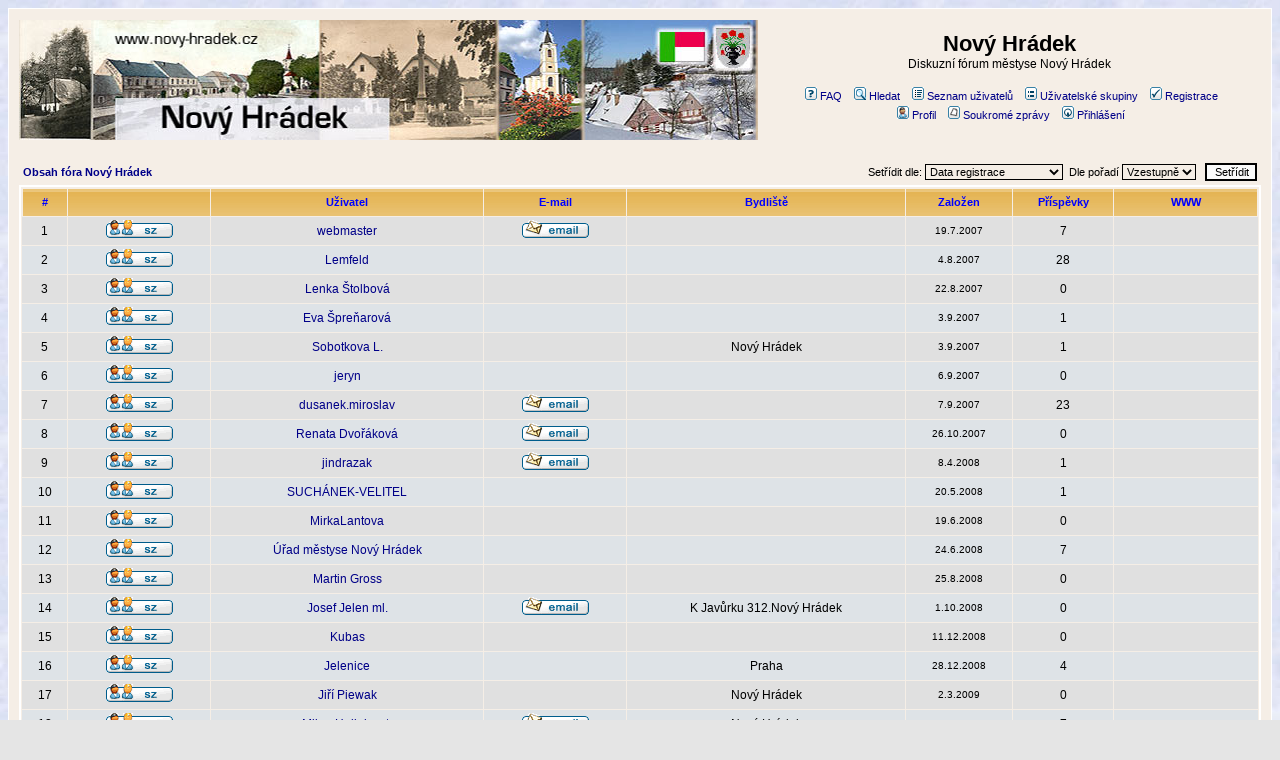

--- FILE ---
content_type: text/html
request_url: https://www.novy-hradek.cz/forum/memberlist.php?sid=56589e36b13648b9e2d7a95b50d3f911
body_size: 7400
content:
<!DOCTYPE HTML PUBLIC "-//W3C//DTD HTML 4.01 Transitional//EN">
<html dir="ltr">
<head>
<meta http-equiv="Content-Type" content="text/html; charset=Windows-1250">
<meta http-equiv="Content-Style-Type" content="text/css">

<link rel="top" href="./index.php?sid=fd6e529954a186975432c8ea4600293c" title="Obsah fóra Nový Hrádek" >
<link rel="search" href="./search.php?sid=fd6e529954a186975432c8ea4600293c" title="Hledat" >
<link rel="help" href="./faq.php?sid=fd6e529954a186975432c8ea4600293c" title="FAQ" >
<link rel="author" href="./memberlist.php?sid=fd6e529954a186975432c8ea4600293c" title="Seznam uživatelů" >

<title>Nový Hrádek :: Seznam uživatelů</title>
<!-- link rel="stylesheet" href="templates/novy-hradek/novy-hradek.css" type="text/css" -->
<style type="text/css">
<!--
/*
  The original novy-hradek Theme for phpBB version 2+
  Created by subBlue design
  http://www.subBlue.com

  NOTE: These CSS definitions are stored within the main page body so that you can use the phpBB2
  theme administration centre. When you have finalised your style you could cut the final CSS code
  and place it in an external file, deleting this section to save bandwidth.
*/

/* General page style. The scroll bar colours only visible in IE5.5+ */
body {
	background-color: #e5e5e5;
	background-image: url('/grafika/pozadi/zima.jpg');

	}
/*	scrollbar-face-color: #f5d700;
/*	scrollbar-highlight-color: #f5eee6;
/*	scrollbar-shadow-color: #DEE3E7;
/*	scrollbar-3dlight-color: #D1D7DC;
/*	scrollbar-arrow-color:  #000088;
/*	scrollbar-track-color: #cccccc;
/*	scrollbar-darkshadow-color: #ffffff;*/


/* General font families for common tags */
font,th,td,p { font-family: Verdana, Arial, Helvetica, sans-serif }
a:link,a:active,a:visited { color : #000088; }
a:hover		{ text-decoration: underline; color : #ff0000; }
hr	{ height: 0px; border: solid #D1D7DC 0px; border-top-width: 1px;}

/* This is the border line & background colour round the entire page */
.bodyline	{ background-color: #f5eee6; border: 1px #ffffff solid; }

/* This is the outline round the main forum tables */
.forumline	{ background-color: #f5eee6; border: 2px #ffffff solid; }

/* Main table cell colours and backgrounds */
td.row1	{ background-color: #E0E0E0; }
td.row2	{ background-color: #DEE3E7; }
td.row3	{ background-color: #D1D7DC; }

/*
  This is for the table cell above the Topics, Post & Last posts on the index.php page
  By default this is the fading out gradiated silver background.
  However, you could replace this with a bitmap specific for each forum
*/
td.rowpic {
		background-color: #f5eee6;
		background-image: url(templates/novy-hradek/images/cellpic2nh.jpg);
		background-repeat: repeat-y;
}

/* Header cells - the blue and silver gradient backgrounds */
th	{
	color: #0000ff; font-size: 11px; font-weight : bold;
	background-color: #000088; height: 25px;
	background-image: url(templates/novy-hradek/images/cellpic3nh.gif);
}

td.cat,td.catHead,td.catSides,td.catLeft,td.catRight,td.catBottom {
			background-image: url(templates/novy-hradek/images/cellpic1nh.gif);
			background-color:#D1D7DC; border: #f1beb4; border-style: solid; height: 28px;
}

/*
  Setting additional nice inner borders for the main table cells.
  The names indicate which sides the border will be on.
  Don't worry if you don't understand this, just ignore it :-)
*/
td.cat,td.catHead,td.catBottom {
	height: 29px;
	border-width: 0px 0px 0px 0px;
}
th.thHead,th.thSides,th.thTop,th.thLeft,th.thRight,th.thBottom,th.thCornerL,th.thCornerR {
	font-weight: bold; border: #f5eee6; border-style: solid; height: 28px;
}
td.row3Right,td.spaceRow {
	background-color: #D1D7DC; border: #f1beb4; border-style: solid;
}

th.thHead,td.catHead { font-size: 12px; border-width: 1px 1px 0px 1px; }
th.thSides,td.catSides,td.spaceRow	 { border-width: 0px 1px 0px 1px; }
th.thRight,td.catRight,td.row3Right	 { border-width: 0px 1px 0px 0px; }
th.thLeft,td.catLeft	  { border-width: 0px 0px 0px 1px; }
th.thBottom,td.catBottom  { border-width: 0px 1px 1px 1px; }
th.thTop	 { border-width: 1px 0px 0px 0px; }
th.thCornerL { border-width: 1px 0px 0px 1px; }
th.thCornerR { border-width: 1px 1px 0px 0px; }

/* The largest text used in the index page title and toptic title etc. */
.maintitle	{
	font-weight: bold; font-size: 22px; font-family: "Trebuchet MS",Verdana, Arial, Helvetica, sans-serif;
	text-decoration: none; line-height : 120%; color : #000000;
}

/* General text */
.gen { font-size : 12px; }
.genmed { font-size : 11px; }
.gensmall { font-size : 10px; }
.gen,.genmed,.gensmall { color : #000000; }
a.gen,a.genmed,a.gensmall { color: #000088; text-decoration: none; }
a.gen:hover,a.genmed:hover,a.gensmall:hover	{ color: #ff0000; text-decoration: underline; }

/* The register, login, search etc links at the top of the page */
.mainmenu		{ font-size : 11px; color : #000000 }
a.mainmenu		{ text-decoration: none; color : #000088;  }
a.mainmenu:hover{ text-decoration: underline; color : #ff0000; }

/* Forum category titles */
.cattitle		{ font-weight: bold; font-size: 12px ; letter-spacing: 1px; color : #000088}
a.cattitle		{ text-decoration: none; color : #000088; }
a.cattitle:hover{ text-decoration: underline; }

/* Forum title: Text and link to the forums used in: index.php */
.forumlink		{ font-weight: bold; font-size: 12px; color : #000088; }
a.forumlink 	{ text-decoration: none; color : #000088; }
a.forumlink:hover{ text-decoration: underline; color : #ff0000; }

/* Used for the navigation text, (Page 1,2,3 etc) and the navigation bar when in a forum */
.nav			{ font-weight: bold; font-size: 11px; color : #000000;}
a.nav			{ text-decoration: none; color : #000088; }
a.nav:hover		{ text-decoration: underline; }

/* titles for the topics: could specify viewed link colour too */
.topictitle,h1,h2	{ font-weight: bold; font-size: 11px; color : #000000; }
a.topictitle:link   { text-decoration: none; color : #000088; }
a.topictitle:visited { text-decoration: none; color : #4444bb; }
a.topictitle:hover	{ text-decoration: underline; color : #ff0000; }

/* Name of poster in viewmsg.php and viewtopic.php and other places */
.name			{ font-size : 11px; color : #000000;}

/* Location, number of posts, post date etc */
.postdetails		{ font-size : 10px; color : #000000; }

/* The content of the posts (body of text) */
.postbody { font-size : 12px; line-height: 18px}
a.postlink:link	{ text-decoration: none; color : #000088 }
a.postlink:visited { text-decoration: none; color : #4444bb; }
a.postlink:hover { text-decoration: underline; color : #ff0000}

/* Quote & Code blocks */
.code {
	font-family: Courier, 'Courier New', sans-serif; font-size: 11px; color: #006600;
	background-color: #FAFAFA; border: #D1D7DC; border-style: solid;
	border-left-width: 1px; border-top-width: 1px; border-right-width: 1px; border-bottom-width: 1px
}

.quote {
	font-family: Verdana, Arial, Helvetica, sans-serif; font-size: 11px; color: #444444; line-height: 125%;
	background-color: #FAFAFA; border: #D1D7DC; border-style: solid;
	border-left-width: 1px; border-top-width: 1px; border-right-width: 1px; border-bottom-width: 1px
}

/* Copyright and bottom info */
.copyright		{ font-size: 10px; font-family: Verdana, Arial, Helvetica, sans-serif; color: #444444; letter-spacing: -1px;}
a.copyright		{ color: #444444; text-decoration: none;}
a.copyright:hover { color: #000000; text-decoration: underline;}

/* Form elements */
input,textarea, select {
	color : #000000;
	font: normal 11px Verdana, Arial, Helvetica, sans-serif;
	border-color : #000000;
}

/* The text input fields background colour */
input.post, textarea.post, select {
	background-color : #f5eee6;
}

input { text-indent : 2px; }

/* The buttons used for bbCode styling in message post */
input.button {
	background-color : #E0E0E0;
	color : #000000;
	font-size: 11px; font-family: Verdana, Arial, Helvetica, sans-serif;
}

/* The main submit button option */
input.mainoption {
	background-color : #FAFAFA;
	font-weight : bold;
}

/* None-bold submit button */
input.liteoption {
	background-color : #FAFAFA;
	font-weight : normal;
}

/* This is the line in the posting page which shows the rollover
  help line. This is actually a text box, but if set to be the same
  colour as the background no one will know ;)
*/
.helpline { background-color: #DEE3E7; border-style: none; }

/* Import the fancy styles for IE only (NS4.x doesn't use the @import function) */
@import url("templates/novy-hradek/formIE.css");
-->
</style>
</head>
<body bgcolor="#e5e5e5" text="#000000" link="#000088" vlink="#4444bb">

<a name="top"></a>

<table width="100%" cellspacing="0" cellpadding="10" border="0" align="center">
	<tr>
		<td class="bodyline"><table width="100%" cellspacing="0" cellpadding="0" border="0">
			<tr>
				<td><a href="http://www.novy-hradek.cz"><img src="templates/novy-hradek/images/nad_top.jpg" border="0" alt="www.novy-hradek.cz" vspace="1" ></a></td>
				<td align="center" width="100%" valign="middle"><span class="maintitle">Nový Hrádek</span><br ><span class="gen">Diskuzní fórum městyse Nový Hrádek<br >&nbsp; </span>
				<table cellspacing="0" cellpadding="2" border="0">
					<tr>
						<td align="center" valign="top" nowrap="nowrap"><span class="mainmenu">&nbsp;<a href="faq.php?sid=fd6e529954a186975432c8ea4600293c" class="mainmenu"><img src="templates/novy-hradek/images/icon_mini_faq.gif" width="12" height="13" border="0" alt="FAQ" hspace="3" >FAQ</a>&nbsp; &nbsp;<a href="search.php?sid=fd6e529954a186975432c8ea4600293c" class="mainmenu"><img src="templates/novy-hradek/images/icon_mini_search.gif" width="12" height="13" border="0" alt="Hledat" hspace="3" >Hledat</a>&nbsp; &nbsp;<a href="memberlist.php?sid=fd6e529954a186975432c8ea4600293c" class="mainmenu"><img src="templates/novy-hradek/images/icon_mini_members.gif" width="12" height="13" border="0" alt="Seznam uživatelů" hspace="3" >Seznam uživatelů</a>&nbsp; &nbsp;<a href="groupcp.php?sid=fd6e529954a186975432c8ea4600293c" class="mainmenu"><img src="templates/novy-hradek/images/icon_mini_groups.gif" width="12" height="13" border="0" alt="Uživatelské skupiny" hspace="3" >Uživatelské skupiny</a>&nbsp;
						&nbsp;<a href="profile.php?mode=register&amp;sid=fd6e529954a186975432c8ea4600293c" class="mainmenu"><img src="templates/novy-hradek/images/icon_mini_register.gif" width="12" height="13" border="0" alt="Registrace" hspace="3" >Registrace</a>&nbsp;
						</span></td>
					</tr>
					<tr>
						<td height="25" align="center" valign="top" nowrap="nowrap"><span class="mainmenu">&nbsp;<a href="profile.php?mode=editprofile&amp;sid=fd6e529954a186975432c8ea4600293c" class="mainmenu"><img src="templates/novy-hradek/images/icon_mini_profile.gif" width="12" height="13" border="0" alt="Profil" hspace="3" >Profil</a>&nbsp; &nbsp;<a href="privmsg.php?folder=inbox&amp;sid=fd6e529954a186975432c8ea4600293c" class="mainmenu"><img src="templates/novy-hradek/images/icon_mini_message.gif" width="12" height="13" border="0" alt="Soukromé zprávy" hspace="3" >Soukromé zprávy</a>&nbsp; &nbsp;<a href="login.php?sid=fd6e529954a186975432c8ea4600293c" class="mainmenu"><img src="templates/novy-hradek/images/icon_mini_login.gif" width="12" height="13" border="0" alt="Přihlášení" hspace="3" >Přihlášení</a>&nbsp;</span></td>
					</tr>
				</table></td>
			</tr>
		</table>

		<br >


<form method="post" action="memberlist.php?sid=fd6e529954a186975432c8ea4600293c">
  <table width="100%" cellspacing="2" cellpadding="2" border="0" align="center">
	<tr>
	  <td align="left"><span class="nav"><a href="index.php?sid=fd6e529954a186975432c8ea4600293c" class="nav">Obsah fóra Nový Hrádek</a></span></td>
	  <td align="right" nowrap="nowrap"><span class="genmed">Setřídit dle:&nbsp;<select name="mode"><option value="joined" selected="selected">Data registrace</option><option value="username">Jména uživatele</option><option value="location">Bydliště</option><option value="posts">Počtu příspěvků</option><option value="email">E-mailu</option><option value="website">WWW stránky</option><option value="topten">Nejčastější přispěvatelé</option></select>&nbsp;&nbsp;Dle pořadí&nbsp;<select name="order"><option value="ASC" selected="selected">Vzestupně</option><option value="DESC">Sestupně</option></select>&nbsp;&nbsp;
		<input type="submit" name="submit" value="Setřídit" class="liteoption" />
		</span></td>
	</tr>
  </table>
  <table width="100%" cellpadding="3" cellspacing="1" border="0" class="forumline">
	<tr>
	  <th height="25" class="thCornerL" nowrap="nowrap">#</th>
	  <th class="thTop" nowrap="nowrap">&nbsp;</th>
	  <th class="thTop" nowrap="nowrap">Uživatel</th>
	  <th class="thTop" nowrap="nowrap">E-mail</th>
	  <th class="thTop" nowrap="nowrap">Bydliště</th>
	  <th class="thTop" nowrap="nowrap">Založen</th>
	  <th class="thTop" nowrap="nowrap">Příspěvky</th>
	  <th class="thCornerR" nowrap="nowrap">WWW</th>
	</tr>
	<tr>
	  <td class="row1" align="center"><span class="gen">&nbsp;1&nbsp;</span></td>
	  <td class="row1" align="center">&nbsp;<a href="privmsg.php?mode=post&amp;u=2&amp;sid=fd6e529954a186975432c8ea4600293c"><img src="templates/novy-hradek/images/lang_czech/icon_pm.gif" alt="Odeslat soukromou zprávu" title="Odeslat soukromou zprávu" border="0" /></a>&nbsp;</td>
	  <td class="row1" align="center"><span class="gen"><a href="profile.php?mode=viewprofile&amp;u=2&amp;sid=fd6e529954a186975432c8ea4600293c" class="gen">webmaster</a></span></td>
	  <td class="row1" align="center" valign="middle">&nbsp;<a href="mailto:webmaster@novy-hradek.cz"><img src="templates/novy-hradek/images/lang_czech/icon_email.gif" alt="Odeslat e-mail" title="Odeslat e-mail" border="0" /></a>&nbsp;</td>
	  <td class="row1" align="center" valign="middle"><span class="gen">&nbsp;</span></td>
	  <td class="row1" align="center" valign="middle"><span class="gensmall">19.7.2007</span></td>
	  <td class="row1" align="center" valign="middle"><span class="gen">7</span></td>
	  <td class="row1" align="center">&nbsp;&nbsp;</td>
	</tr>
	<tr>
	  <td class="row2" align="center"><span class="gen">&nbsp;2&nbsp;</span></td>
	  <td class="row2" align="center">&nbsp;<a href="privmsg.php?mode=post&amp;u=4&amp;sid=fd6e529954a186975432c8ea4600293c"><img src="templates/novy-hradek/images/lang_czech/icon_pm.gif" alt="Odeslat soukromou zprávu" title="Odeslat soukromou zprávu" border="0" /></a>&nbsp;</td>
	  <td class="row2" align="center"><span class="gen"><a href="profile.php?mode=viewprofile&amp;u=4&amp;sid=fd6e529954a186975432c8ea4600293c" class="gen">Lemfeld</a></span></td>
	  <td class="row2" align="center" valign="middle">&nbsp;&nbsp;&nbsp;</td>
	  <td class="row2" align="center" valign="middle"><span class="gen">&nbsp;</span></td>
	  <td class="row2" align="center" valign="middle"><span class="gensmall">4.8.2007</span></td>
	  <td class="row2" align="center" valign="middle"><span class="gen">28</span></td>
	  <td class="row2" align="center">&nbsp;&nbsp;</td>
	</tr>
	<tr>
	  <td class="row1" align="center"><span class="gen">&nbsp;3&nbsp;</span></td>
	  <td class="row1" align="center">&nbsp;<a href="privmsg.php?mode=post&amp;u=6&amp;sid=fd6e529954a186975432c8ea4600293c"><img src="templates/novy-hradek/images/lang_czech/icon_pm.gif" alt="Odeslat soukromou zprávu" title="Odeslat soukromou zprávu" border="0" /></a>&nbsp;</td>
	  <td class="row1" align="center"><span class="gen"><a href="profile.php?mode=viewprofile&amp;u=6&amp;sid=fd6e529954a186975432c8ea4600293c" class="gen">Lenka Štolbová</a></span></td>
	  <td class="row1" align="center" valign="middle">&nbsp;&nbsp;&nbsp;</td>
	  <td class="row1" align="center" valign="middle"><span class="gen">&nbsp;</span></td>
	  <td class="row1" align="center" valign="middle"><span class="gensmall">22.8.2007</span></td>
	  <td class="row1" align="center" valign="middle"><span class="gen">0</span></td>
	  <td class="row1" align="center">&nbsp;&nbsp;</td>
	</tr>
	<tr>
	  <td class="row2" align="center"><span class="gen">&nbsp;4&nbsp;</span></td>
	  <td class="row2" align="center">&nbsp;<a href="privmsg.php?mode=post&amp;u=7&amp;sid=fd6e529954a186975432c8ea4600293c"><img src="templates/novy-hradek/images/lang_czech/icon_pm.gif" alt="Odeslat soukromou zprávu" title="Odeslat soukromou zprávu" border="0" /></a>&nbsp;</td>
	  <td class="row2" align="center"><span class="gen"><a href="profile.php?mode=viewprofile&amp;u=7&amp;sid=fd6e529954a186975432c8ea4600293c" class="gen">Eva Špreňarová</a></span></td>
	  <td class="row2" align="center" valign="middle">&nbsp;&nbsp;&nbsp;</td>
	  <td class="row2" align="center" valign="middle"><span class="gen">&nbsp;</span></td>
	  <td class="row2" align="center" valign="middle"><span class="gensmall">3.9.2007</span></td>
	  <td class="row2" align="center" valign="middle"><span class="gen">1</span></td>
	  <td class="row2" align="center">&nbsp;&nbsp;</td>
	</tr>
	<tr>
	  <td class="row1" align="center"><span class="gen">&nbsp;5&nbsp;</span></td>
	  <td class="row1" align="center">&nbsp;<a href="privmsg.php?mode=post&amp;u=8&amp;sid=fd6e529954a186975432c8ea4600293c"><img src="templates/novy-hradek/images/lang_czech/icon_pm.gif" alt="Odeslat soukromou zprávu" title="Odeslat soukromou zprávu" border="0" /></a>&nbsp;</td>
	  <td class="row1" align="center"><span class="gen"><a href="profile.php?mode=viewprofile&amp;u=8&amp;sid=fd6e529954a186975432c8ea4600293c" class="gen">Sobotkova L.</a></span></td>
	  <td class="row1" align="center" valign="middle">&nbsp;&nbsp;&nbsp;</td>
	  <td class="row1" align="center" valign="middle"><span class="gen">Nový Hrádek</span></td>
	  <td class="row1" align="center" valign="middle"><span class="gensmall">3.9.2007</span></td>
	  <td class="row1" align="center" valign="middle"><span class="gen">1</span></td>
	  <td class="row1" align="center">&nbsp;&nbsp;</td>
	</tr>
	<tr>
	  <td class="row2" align="center"><span class="gen">&nbsp;6&nbsp;</span></td>
	  <td class="row2" align="center">&nbsp;<a href="privmsg.php?mode=post&amp;u=9&amp;sid=fd6e529954a186975432c8ea4600293c"><img src="templates/novy-hradek/images/lang_czech/icon_pm.gif" alt="Odeslat soukromou zprávu" title="Odeslat soukromou zprávu" border="0" /></a>&nbsp;</td>
	  <td class="row2" align="center"><span class="gen"><a href="profile.php?mode=viewprofile&amp;u=9&amp;sid=fd6e529954a186975432c8ea4600293c" class="gen">jeryn</a></span></td>
	  <td class="row2" align="center" valign="middle">&nbsp;&nbsp;&nbsp;</td>
	  <td class="row2" align="center" valign="middle"><span class="gen">&nbsp;</span></td>
	  <td class="row2" align="center" valign="middle"><span class="gensmall">6.9.2007</span></td>
	  <td class="row2" align="center" valign="middle"><span class="gen">0</span></td>
	  <td class="row2" align="center">&nbsp;&nbsp;</td>
	</tr>
	<tr>
	  <td class="row1" align="center"><span class="gen">&nbsp;7&nbsp;</span></td>
	  <td class="row1" align="center">&nbsp;<a href="privmsg.php?mode=post&amp;u=10&amp;sid=fd6e529954a186975432c8ea4600293c"><img src="templates/novy-hradek/images/lang_czech/icon_pm.gif" alt="Odeslat soukromou zprávu" title="Odeslat soukromou zprávu" border="0" /></a>&nbsp;</td>
	  <td class="row1" align="center"><span class="gen"><a href="profile.php?mode=viewprofile&amp;u=10&amp;sid=fd6e529954a186975432c8ea4600293c" class="gen">dusanek.miroslav</a></span></td>
	  <td class="row1" align="center" valign="middle">&nbsp;<a href="mailto:dusanek.miroslav@seznam.cz"><img src="templates/novy-hradek/images/lang_czech/icon_email.gif" alt="Odeslat e-mail" title="Odeslat e-mail" border="0" /></a>&nbsp;</td>
	  <td class="row1" align="center" valign="middle"><span class="gen">&nbsp;</span></td>
	  <td class="row1" align="center" valign="middle"><span class="gensmall">7.9.2007</span></td>
	  <td class="row1" align="center" valign="middle"><span class="gen">23</span></td>
	  <td class="row1" align="center">&nbsp;&nbsp;</td>
	</tr>
	<tr>
	  <td class="row2" align="center"><span class="gen">&nbsp;8&nbsp;</span></td>
	  <td class="row2" align="center">&nbsp;<a href="privmsg.php?mode=post&amp;u=12&amp;sid=fd6e529954a186975432c8ea4600293c"><img src="templates/novy-hradek/images/lang_czech/icon_pm.gif" alt="Odeslat soukromou zprávu" title="Odeslat soukromou zprávu" border="0" /></a>&nbsp;</td>
	  <td class="row2" align="center"><span class="gen"><a href="profile.php?mode=viewprofile&amp;u=12&amp;sid=fd6e529954a186975432c8ea4600293c" class="gen">Renata Dvořáková</a></span></td>
	  <td class="row2" align="center" valign="middle">&nbsp;<a href="mailto:dvorakova.renata@email.cz"><img src="templates/novy-hradek/images/lang_czech/icon_email.gif" alt="Odeslat e-mail" title="Odeslat e-mail" border="0" /></a>&nbsp;</td>
	  <td class="row2" align="center" valign="middle"><span class="gen">&nbsp;</span></td>
	  <td class="row2" align="center" valign="middle"><span class="gensmall">26.10.2007</span></td>
	  <td class="row2" align="center" valign="middle"><span class="gen">0</span></td>
	  <td class="row2" align="center">&nbsp;&nbsp;</td>
	</tr>
	<tr>
	  <td class="row1" align="center"><span class="gen">&nbsp;9&nbsp;</span></td>
	  <td class="row1" align="center">&nbsp;<a href="privmsg.php?mode=post&amp;u=13&amp;sid=fd6e529954a186975432c8ea4600293c"><img src="templates/novy-hradek/images/lang_czech/icon_pm.gif" alt="Odeslat soukromou zprávu" title="Odeslat soukromou zprávu" border="0" /></a>&nbsp;</td>
	  <td class="row1" align="center"><span class="gen"><a href="profile.php?mode=viewprofile&amp;u=13&amp;sid=fd6e529954a186975432c8ea4600293c" class="gen">jindrazak</a></span></td>
	  <td class="row1" align="center" valign="middle">&nbsp;<a href="mailto:jindrazak@seznam.cz"><img src="templates/novy-hradek/images/lang_czech/icon_email.gif" alt="Odeslat e-mail" title="Odeslat e-mail" border="0" /></a>&nbsp;</td>
	  <td class="row1" align="center" valign="middle"><span class="gen">&nbsp;</span></td>
	  <td class="row1" align="center" valign="middle"><span class="gensmall">8.4.2008</span></td>
	  <td class="row1" align="center" valign="middle"><span class="gen">1</span></td>
	  <td class="row1" align="center">&nbsp;&nbsp;</td>
	</tr>
	<tr>
	  <td class="row2" align="center"><span class="gen">&nbsp;10&nbsp;</span></td>
	  <td class="row2" align="center">&nbsp;<a href="privmsg.php?mode=post&amp;u=14&amp;sid=fd6e529954a186975432c8ea4600293c"><img src="templates/novy-hradek/images/lang_czech/icon_pm.gif" alt="Odeslat soukromou zprávu" title="Odeslat soukromou zprávu" border="0" /></a>&nbsp;</td>
	  <td class="row2" align="center"><span class="gen"><a href="profile.php?mode=viewprofile&amp;u=14&amp;sid=fd6e529954a186975432c8ea4600293c" class="gen">SUCHÁNEK-VELITEL</a></span></td>
	  <td class="row2" align="center" valign="middle">&nbsp;&nbsp;&nbsp;</td>
	  <td class="row2" align="center" valign="middle"><span class="gen">&nbsp;</span></td>
	  <td class="row2" align="center" valign="middle"><span class="gensmall">20.5.2008</span></td>
	  <td class="row2" align="center" valign="middle"><span class="gen">1</span></td>
	  <td class="row2" align="center">&nbsp;&nbsp;</td>
	</tr>
	<tr>
	  <td class="row1" align="center"><span class="gen">&nbsp;11&nbsp;</span></td>
	  <td class="row1" align="center">&nbsp;<a href="privmsg.php?mode=post&amp;u=15&amp;sid=fd6e529954a186975432c8ea4600293c"><img src="templates/novy-hradek/images/lang_czech/icon_pm.gif" alt="Odeslat soukromou zprávu" title="Odeslat soukromou zprávu" border="0" /></a>&nbsp;</td>
	  <td class="row1" align="center"><span class="gen"><a href="profile.php?mode=viewprofile&amp;u=15&amp;sid=fd6e529954a186975432c8ea4600293c" class="gen">MirkaLantova</a></span></td>
	  <td class="row1" align="center" valign="middle">&nbsp;&nbsp;&nbsp;</td>
	  <td class="row1" align="center" valign="middle"><span class="gen">&nbsp;</span></td>
	  <td class="row1" align="center" valign="middle"><span class="gensmall">19.6.2008</span></td>
	  <td class="row1" align="center" valign="middle"><span class="gen">0</span></td>
	  <td class="row1" align="center">&nbsp;&nbsp;</td>
	</tr>
	<tr>
	  <td class="row2" align="center"><span class="gen">&nbsp;12&nbsp;</span></td>
	  <td class="row2" align="center">&nbsp;<a href="privmsg.php?mode=post&amp;u=16&amp;sid=fd6e529954a186975432c8ea4600293c"><img src="templates/novy-hradek/images/lang_czech/icon_pm.gif" alt="Odeslat soukromou zprávu" title="Odeslat soukromou zprávu" border="0" /></a>&nbsp;</td>
	  <td class="row2" align="center"><span class="gen"><a href="profile.php?mode=viewprofile&amp;u=16&amp;sid=fd6e529954a186975432c8ea4600293c" class="gen">Úřad městyse Nový Hrádek</a></span></td>
	  <td class="row2" align="center" valign="middle">&nbsp;&nbsp;&nbsp;</td>
	  <td class="row2" align="center" valign="middle"><span class="gen">&nbsp;</span></td>
	  <td class="row2" align="center" valign="middle"><span class="gensmall">24.6.2008</span></td>
	  <td class="row2" align="center" valign="middle"><span class="gen">7</span></td>
	  <td class="row2" align="center">&nbsp;&nbsp;</td>
	</tr>
	<tr>
	  <td class="row1" align="center"><span class="gen">&nbsp;13&nbsp;</span></td>
	  <td class="row1" align="center">&nbsp;<a href="privmsg.php?mode=post&amp;u=17&amp;sid=fd6e529954a186975432c8ea4600293c"><img src="templates/novy-hradek/images/lang_czech/icon_pm.gif" alt="Odeslat soukromou zprávu" title="Odeslat soukromou zprávu" border="0" /></a>&nbsp;</td>
	  <td class="row1" align="center"><span class="gen"><a href="profile.php?mode=viewprofile&amp;u=17&amp;sid=fd6e529954a186975432c8ea4600293c" class="gen">Martin Gross</a></span></td>
	  <td class="row1" align="center" valign="middle">&nbsp;&nbsp;&nbsp;</td>
	  <td class="row1" align="center" valign="middle"><span class="gen">&nbsp;</span></td>
	  <td class="row1" align="center" valign="middle"><span class="gensmall">25.8.2008</span></td>
	  <td class="row1" align="center" valign="middle"><span class="gen">0</span></td>
	  <td class="row1" align="center">&nbsp;&nbsp;</td>
	</tr>
	<tr>
	  <td class="row2" align="center"><span class="gen">&nbsp;14&nbsp;</span></td>
	  <td class="row2" align="center">&nbsp;<a href="privmsg.php?mode=post&amp;u=18&amp;sid=fd6e529954a186975432c8ea4600293c"><img src="templates/novy-hradek/images/lang_czech/icon_pm.gif" alt="Odeslat soukromou zprávu" title="Odeslat soukromou zprávu" border="0" /></a>&nbsp;</td>
	  <td class="row2" align="center"><span class="gen"><a href="profile.php?mode=viewprofile&amp;u=18&amp;sid=fd6e529954a186975432c8ea4600293c" class="gen">Josef Jelen ml.</a></span></td>
	  <td class="row2" align="center" valign="middle">&nbsp;<a href="mailto:jelen.jo@seznam.cz"><img src="templates/novy-hradek/images/lang_czech/icon_email.gif" alt="Odeslat e-mail" title="Odeslat e-mail" border="0" /></a>&nbsp;</td>
	  <td class="row2" align="center" valign="middle"><span class="gen">K Javůrku 312.Nový Hrádek</span></td>
	  <td class="row2" align="center" valign="middle"><span class="gensmall">1.10.2008</span></td>
	  <td class="row2" align="center" valign="middle"><span class="gen">0</span></td>
	  <td class="row2" align="center">&nbsp;&nbsp;</td>
	</tr>
	<tr>
	  <td class="row1" align="center"><span class="gen">&nbsp;15&nbsp;</span></td>
	  <td class="row1" align="center">&nbsp;<a href="privmsg.php?mode=post&amp;u=19&amp;sid=fd6e529954a186975432c8ea4600293c"><img src="templates/novy-hradek/images/lang_czech/icon_pm.gif" alt="Odeslat soukromou zprávu" title="Odeslat soukromou zprávu" border="0" /></a>&nbsp;</td>
	  <td class="row1" align="center"><span class="gen"><a href="profile.php?mode=viewprofile&amp;u=19&amp;sid=fd6e529954a186975432c8ea4600293c" class="gen">Kubas</a></span></td>
	  <td class="row1" align="center" valign="middle">&nbsp;&nbsp;&nbsp;</td>
	  <td class="row1" align="center" valign="middle"><span class="gen">&nbsp;</span></td>
	  <td class="row1" align="center" valign="middle"><span class="gensmall">11.12.2008</span></td>
	  <td class="row1" align="center" valign="middle"><span class="gen">0</span></td>
	  <td class="row1" align="center">&nbsp;&nbsp;</td>
	</tr>
	<tr>
	  <td class="row2" align="center"><span class="gen">&nbsp;16&nbsp;</span></td>
	  <td class="row2" align="center">&nbsp;<a href="privmsg.php?mode=post&amp;u=20&amp;sid=fd6e529954a186975432c8ea4600293c"><img src="templates/novy-hradek/images/lang_czech/icon_pm.gif" alt="Odeslat soukromou zprávu" title="Odeslat soukromou zprávu" border="0" /></a>&nbsp;</td>
	  <td class="row2" align="center"><span class="gen"><a href="profile.php?mode=viewprofile&amp;u=20&amp;sid=fd6e529954a186975432c8ea4600293c" class="gen">Jelenice</a></span></td>
	  <td class="row2" align="center" valign="middle">&nbsp;&nbsp;&nbsp;</td>
	  <td class="row2" align="center" valign="middle"><span class="gen">Praha</span></td>
	  <td class="row2" align="center" valign="middle"><span class="gensmall">28.12.2008</span></td>
	  <td class="row2" align="center" valign="middle"><span class="gen">4</span></td>
	  <td class="row2" align="center">&nbsp;&nbsp;</td>
	</tr>
	<tr>
	  <td class="row1" align="center"><span class="gen">&nbsp;17&nbsp;</span></td>
	  <td class="row1" align="center">&nbsp;<a href="privmsg.php?mode=post&amp;u=21&amp;sid=fd6e529954a186975432c8ea4600293c"><img src="templates/novy-hradek/images/lang_czech/icon_pm.gif" alt="Odeslat soukromou zprávu" title="Odeslat soukromou zprávu" border="0" /></a>&nbsp;</td>
	  <td class="row1" align="center"><span class="gen"><a href="profile.php?mode=viewprofile&amp;u=21&amp;sid=fd6e529954a186975432c8ea4600293c" class="gen">Jiří Piewak</a></span></td>
	  <td class="row1" align="center" valign="middle">&nbsp;&nbsp;&nbsp;</td>
	  <td class="row1" align="center" valign="middle"><span class="gen">Nový Hrádek</span></td>
	  <td class="row1" align="center" valign="middle"><span class="gensmall">2.3.2009</span></td>
	  <td class="row1" align="center" valign="middle"><span class="gen">0</span></td>
	  <td class="row1" align="center">&nbsp;&nbsp;</td>
	</tr>
	<tr>
	  <td class="row2" align="center"><span class="gen">&nbsp;18&nbsp;</span></td>
	  <td class="row2" align="center">&nbsp;<a href="privmsg.php?mode=post&amp;u=22&amp;sid=fd6e529954a186975432c8ea4600293c"><img src="templates/novy-hradek/images/lang_czech/icon_pm.gif" alt="Odeslat soukromou zprávu" title="Odeslat soukromou zprávu" border="0" /></a>&nbsp;</td>
	  <td class="row2" align="center"><span class="gen"><a href="profile.php?mode=viewprofile&amp;u=22&amp;sid=fd6e529954a186975432c8ea4600293c" class="gen">Milan Holinka st.</a></span></td>
	  <td class="row2" align="center" valign="middle">&nbsp;<a href="mailto:milan.holinka@seznam.cz"><img src="templates/novy-hradek/images/lang_czech/icon_email.gif" alt="Odeslat e-mail" title="Odeslat e-mail" border="0" /></a>&nbsp;</td>
	  <td class="row2" align="center" valign="middle"><span class="gen">Nový Hrádek</span></td>
	  <td class="row2" align="center" valign="middle"><span class="gensmall">18.3.2009</span></td>
	  <td class="row2" align="center" valign="middle"><span class="gen">7</span></td>
	  <td class="row2" align="center">&nbsp;&nbsp;</td>
	</tr>
	<tr>
	  <td class="row1" align="center"><span class="gen">&nbsp;19&nbsp;</span></td>
	  <td class="row1" align="center">&nbsp;<a href="privmsg.php?mode=post&amp;u=23&amp;sid=fd6e529954a186975432c8ea4600293c"><img src="templates/novy-hradek/images/lang_czech/icon_pm.gif" alt="Odeslat soukromou zprávu" title="Odeslat soukromou zprávu" border="0" /></a>&nbsp;</td>
	  <td class="row1" align="center"><span class="gen"><a href="profile.php?mode=viewprofile&amp;u=23&amp;sid=fd6e529954a186975432c8ea4600293c" class="gen">milan chara</a></span></td>
	  <td class="row1" align="center" valign="middle">&nbsp;<a href="mailto:milanchara@seznam.cz"><img src="templates/novy-hradek/images/lang_czech/icon_email.gif" alt="Odeslat e-mail" title="Odeslat e-mail" border="0" /></a>&nbsp;</td>
	  <td class="row1" align="center" valign="middle"><span class="gen">Nový Hrádek</span></td>
	  <td class="row1" align="center" valign="middle"><span class="gensmall">10.12.2009</span></td>
	  <td class="row1" align="center" valign="middle"><span class="gen">67</span></td>
	  <td class="row1" align="center">&nbsp;&nbsp;</td>
	</tr>
	<tr>
	  <td class="row2" align="center"><span class="gen">&nbsp;20&nbsp;</span></td>
	  <td class="row2" align="center">&nbsp;<a href="privmsg.php?mode=post&amp;u=24&amp;sid=fd6e529954a186975432c8ea4600293c"><img src="templates/novy-hradek/images/lang_czech/icon_pm.gif" alt="Odeslat soukromou zprávu" title="Odeslat soukromou zprávu" border="0" /></a>&nbsp;</td>
	  <td class="row2" align="center"><span class="gen"><a href="profile.php?mode=viewprofile&amp;u=24&amp;sid=fd6e529954a186975432c8ea4600293c" class="gen">JiříPohl</a></span></td>
	  <td class="row2" align="center" valign="middle">&nbsp;&nbsp;&nbsp;</td>
	  <td class="row2" align="center" valign="middle"><span class="gen">&nbsp;</span></td>
	  <td class="row2" align="center" valign="middle"><span class="gensmall">13.12.2009</span></td>
	  <td class="row2" align="center" valign="middle"><span class="gen">2</span></td>
	  <td class="row2" align="center">&nbsp;&nbsp;</td>
	</tr>
	<tr>
	  <td class="row1" align="center"><span class="gen">&nbsp;21&nbsp;</span></td>
	  <td class="row1" align="center">&nbsp;<a href="privmsg.php?mode=post&amp;u=25&amp;sid=fd6e529954a186975432c8ea4600293c"><img src="templates/novy-hradek/images/lang_czech/icon_pm.gif" alt="Odeslat soukromou zprávu" title="Odeslat soukromou zprávu" border="0" /></a>&nbsp;</td>
	  <td class="row1" align="center"><span class="gen"><a href="profile.php?mode=viewprofile&amp;u=25&amp;sid=fd6e529954a186975432c8ea4600293c" class="gen">Leoš TYMEL</a></span></td>
	  <td class="row1" align="center" valign="middle">&nbsp;&nbsp;&nbsp;</td>
	  <td class="row1" align="center" valign="middle"><span class="gen">Nový Hrádek, Hradní 70</span></td>
	  <td class="row1" align="center" valign="middle"><span class="gensmall">13.12.2009</span></td>
	  <td class="row1" align="center" valign="middle"><span class="gen">0</span></td>
	  <td class="row1" align="center">&nbsp;&nbsp;</td>
	</tr>
	<tr>
	  <td class="row2" align="center"><span class="gen">&nbsp;22&nbsp;</span></td>
	  <td class="row2" align="center">&nbsp;<a href="privmsg.php?mode=post&amp;u=26&amp;sid=fd6e529954a186975432c8ea4600293c"><img src="templates/novy-hradek/images/lang_czech/icon_pm.gif" alt="Odeslat soukromou zprávu" title="Odeslat soukromou zprávu" border="0" /></a>&nbsp;</td>
	  <td class="row2" align="center"><span class="gen"><a href="profile.php?mode=viewprofile&amp;u=26&amp;sid=fd6e529954a186975432c8ea4600293c" class="gen">Martin Stříbrný</a></span></td>
	  <td class="row2" align="center" valign="middle">&nbsp;&nbsp;&nbsp;</td>
	  <td class="row2" align="center" valign="middle"><span class="gen">&nbsp;</span></td>
	  <td class="row2" align="center" valign="middle"><span class="gensmall">13.12.2009</span></td>
	  <td class="row2" align="center" valign="middle"><span class="gen">1</span></td>
	  <td class="row2" align="center">&nbsp;&nbsp;</td>
	</tr>
	<tr>
	  <td class="row1" align="center"><span class="gen">&nbsp;23&nbsp;</span></td>
	  <td class="row1" align="center">&nbsp;<a href="privmsg.php?mode=post&amp;u=27&amp;sid=fd6e529954a186975432c8ea4600293c"><img src="templates/novy-hradek/images/lang_czech/icon_pm.gif" alt="Odeslat soukromou zprávu" title="Odeslat soukromou zprávu" border="0" /></a>&nbsp;</td>
	  <td class="row1" align="center"><span class="gen"><a href="profile.php?mode=viewprofile&amp;u=27&amp;sid=fd6e529954a186975432c8ea4600293c" class="gen">lana.mimi</a></span></td>
	  <td class="row1" align="center" valign="middle">&nbsp;&nbsp;&nbsp;</td>
	  <td class="row1" align="center" valign="middle"><span class="gen">&nbsp;</span></td>
	  <td class="row1" align="center" valign="middle"><span class="gensmall">21.12.2009</span></td>
	  <td class="row1" align="center" valign="middle"><span class="gen">0</span></td>
	  <td class="row1" align="center">&nbsp;&nbsp;</td>
	</tr>
	<tr>
	  <td class="row2" align="center"><span class="gen">&nbsp;24&nbsp;</span></td>
	  <td class="row2" align="center">&nbsp;<a href="privmsg.php?mode=post&amp;u=28&amp;sid=fd6e529954a186975432c8ea4600293c"><img src="templates/novy-hradek/images/lang_czech/icon_pm.gif" alt="Odeslat soukromou zprávu" title="Odeslat soukromou zprávu" border="0" /></a>&nbsp;</td>
	  <td class="row2" align="center"><span class="gen"><a href="profile.php?mode=viewprofile&amp;u=28&amp;sid=fd6e529954a186975432c8ea4600293c" class="gen">Lucie</a></span></td>
	  <td class="row2" align="center" valign="middle">&nbsp;&nbsp;&nbsp;</td>
	  <td class="row2" align="center" valign="middle"><span class="gen">&nbsp;</span></td>
	  <td class="row2" align="center" valign="middle"><span class="gensmall">10.5.2010</span></td>
	  <td class="row2" align="center" valign="middle"><span class="gen">0</span></td>
	  <td class="row2" align="center">&nbsp;&nbsp;</td>
	</tr>
	<tr>
	  <td class="row1" align="center"><span class="gen">&nbsp;25&nbsp;</span></td>
	  <td class="row1" align="center">&nbsp;<a href="privmsg.php?mode=post&amp;u=29&amp;sid=fd6e529954a186975432c8ea4600293c"><img src="templates/novy-hradek/images/lang_czech/icon_pm.gif" alt="Odeslat soukromou zprávu" title="Odeslat soukromou zprávu" border="0" /></a>&nbsp;</td>
	  <td class="row1" align="center"><span class="gen"><a href="profile.php?mode=viewprofile&amp;u=29&amp;sid=fd6e529954a186975432c8ea4600293c" class="gen">Petra Přibylová</a></span></td>
	  <td class="row1" align="center" valign="middle">&nbsp;&nbsp;&nbsp;</td>
	  <td class="row1" align="center" valign="middle"><span class="gen">&nbsp;</span></td>
	  <td class="row1" align="center" valign="middle"><span class="gensmall">12.5.2010</span></td>
	  <td class="row1" align="center" valign="middle"><span class="gen">1</span></td>
	  <td class="row1" align="center">&nbsp;&nbsp;</td>
	</tr>
	<tr>
	  <td class="row2" align="center"><span class="gen">&nbsp;26&nbsp;</span></td>
	  <td class="row2" align="center">&nbsp;<a href="privmsg.php?mode=post&amp;u=30&amp;sid=fd6e529954a186975432c8ea4600293c"><img src="templates/novy-hradek/images/lang_czech/icon_pm.gif" alt="Odeslat soukromou zprávu" title="Odeslat soukromou zprávu" border="0" /></a>&nbsp;</td>
	  <td class="row2" align="center"><span class="gen"><a href="profile.php?mode=viewprofile&amp;u=30&amp;sid=fd6e529954a186975432c8ea4600293c" class="gen">Petr</a></span></td>
	  <td class="row2" align="center" valign="middle">&nbsp;&nbsp;&nbsp;</td>
	  <td class="row2" align="center" valign="middle"><span class="gen">&nbsp;</span></td>
	  <td class="row2" align="center" valign="middle"><span class="gensmall">11.2.2011</span></td>
	  <td class="row2" align="center" valign="middle"><span class="gen">1</span></td>
	  <td class="row2" align="center">&nbsp;&nbsp;</td>
	</tr>
	<tr>
	  <td class="row1" align="center"><span class="gen">&nbsp;27&nbsp;</span></td>
	  <td class="row1" align="center">&nbsp;<a href="privmsg.php?mode=post&amp;u=32&amp;sid=fd6e529954a186975432c8ea4600293c"><img src="templates/novy-hradek/images/lang_czech/icon_pm.gif" alt="Odeslat soukromou zprávu" title="Odeslat soukromou zprávu" border="0" /></a>&nbsp;</td>
	  <td class="row1" align="center"><span class="gen"><a href="profile.php?mode=viewprofile&amp;u=32&amp;sid=fd6e529954a186975432c8ea4600293c" class="gen">Ing. Vratislav Přibyl</a></span></td>
	  <td class="row1" align="center" valign="middle">&nbsp;&nbsp;&nbsp;</td>
	  <td class="row1" align="center" valign="middle"><span class="gen">&nbsp;</span></td>
	  <td class="row1" align="center" valign="middle"><span class="gensmall">8.10.2011</span></td>
	  <td class="row1" align="center" valign="middle"><span class="gen">2</span></td>
	  <td class="row1" align="center">&nbsp;&nbsp;</td>
	</tr>
	<tr>
	  <td class="row2" align="center"><span class="gen">&nbsp;28&nbsp;</span></td>
	  <td class="row2" align="center">&nbsp;<a href="privmsg.php?mode=post&amp;u=33&amp;sid=fd6e529954a186975432c8ea4600293c"><img src="templates/novy-hradek/images/lang_czech/icon_pm.gif" alt="Odeslat soukromou zprávu" title="Odeslat soukromou zprávu" border="0" /></a>&nbsp;</td>
	  <td class="row2" align="center"><span class="gen"><a href="profile.php?mode=viewprofile&amp;u=33&amp;sid=fd6e529954a186975432c8ea4600293c" class="gen">tomas76</a></span></td>
	  <td class="row2" align="center" valign="middle">&nbsp;&nbsp;&nbsp;</td>
	  <td class="row2" align="center" valign="middle"><span class="gen">&nbsp;</span></td>
	  <td class="row2" align="center" valign="middle"><span class="gensmall">31.10.2011</span></td>
	  <td class="row2" align="center" valign="middle"><span class="gen">0</span></td>
	  <td class="row2" align="center">&nbsp;&nbsp;</td>
	</tr>
	<tr>
	  <td class="row1" align="center"><span class="gen">&nbsp;29&nbsp;</span></td>
	  <td class="row1" align="center">&nbsp;<a href="privmsg.php?mode=post&amp;u=34&amp;sid=fd6e529954a186975432c8ea4600293c"><img src="templates/novy-hradek/images/lang_czech/icon_pm.gif" alt="Odeslat soukromou zprávu" title="Odeslat soukromou zprávu" border="0" /></a>&nbsp;</td>
	  <td class="row1" align="center"><span class="gen"><a href="profile.php?mode=viewprofile&amp;u=34&amp;sid=fd6e529954a186975432c8ea4600293c" class="gen">lukyn</a></span></td>
	  <td class="row1" align="center" valign="middle">&nbsp;&nbsp;&nbsp;</td>
	  <td class="row1" align="center" valign="middle"><span class="gen">praha</span></td>
	  <td class="row1" align="center" valign="middle"><span class="gensmall">20.2.2012</span></td>
	  <td class="row1" align="center" valign="middle"><span class="gen">2</span></td>
	  <td class="row1" align="center">&nbsp;&nbsp;</td>
	</tr>
	<tr>
	  <td class="row2" align="center"><span class="gen">&nbsp;30&nbsp;</span></td>
	  <td class="row2" align="center">&nbsp;<a href="privmsg.php?mode=post&amp;u=35&amp;sid=fd6e529954a186975432c8ea4600293c"><img src="templates/novy-hradek/images/lang_czech/icon_pm.gif" alt="Odeslat soukromou zprávu" title="Odeslat soukromou zprávu" border="0" /></a>&nbsp;</td>
	  <td class="row2" align="center"><span class="gen"><a href="profile.php?mode=viewprofile&amp;u=35&amp;sid=fd6e529954a186975432c8ea4600293c" class="gen">Policista</a></span></td>
	  <td class="row2" align="center" valign="middle">&nbsp;&nbsp;&nbsp;</td>
	  <td class="row2" align="center" valign="middle"><span class="gen">&nbsp;</span></td>
	  <td class="row2" align="center" valign="middle"><span class="gensmall">25.4.2012</span></td>
	  <td class="row2" align="center" valign="middle"><span class="gen">0</span></td>
	  <td class="row2" align="center">&nbsp;&nbsp;</td>
	</tr>
	<tr>
	  <td class="row1" align="center"><span class="gen">&nbsp;31&nbsp;</span></td>
	  <td class="row1" align="center">&nbsp;<a href="privmsg.php?mode=post&amp;u=36&amp;sid=fd6e529954a186975432c8ea4600293c"><img src="templates/novy-hradek/images/lang_czech/icon_pm.gif" alt="Odeslat soukromou zprávu" title="Odeslat soukromou zprávu" border="0" /></a>&nbsp;</td>
	  <td class="row1" align="center"><span class="gen"><a href="profile.php?mode=viewprofile&amp;u=36&amp;sid=fd6e529954a186975432c8ea4600293c" class="gen">Pavel Špaček</a></span></td>
	  <td class="row1" align="center" valign="middle">&nbsp;&nbsp;&nbsp;</td>
	  <td class="row1" align="center" valign="middle"><span class="gen">&nbsp;</span></td>
	  <td class="row1" align="center" valign="middle"><span class="gensmall">1.11.2012</span></td>
	  <td class="row1" align="center" valign="middle"><span class="gen">0</span></td>
	  <td class="row1" align="center">&nbsp;&nbsp;</td>
	</tr>
	<tr>
	  <td class="row2" align="center"><span class="gen">&nbsp;32&nbsp;</span></td>
	  <td class="row2" align="center">&nbsp;<a href="privmsg.php?mode=post&amp;u=37&amp;sid=fd6e529954a186975432c8ea4600293c"><img src="templates/novy-hradek/images/lang_czech/icon_pm.gif" alt="Odeslat soukromou zprávu" title="Odeslat soukromou zprávu" border="0" /></a>&nbsp;</td>
	  <td class="row2" align="center"><span class="gen"><a href="profile.php?mode=viewprofile&amp;u=37&amp;sid=fd6e529954a186975432c8ea4600293c" class="gen">spacek</a></span></td>
	  <td class="row2" align="center" valign="middle">&nbsp;<a href="mailto:cokoli@e-hracky.cz"><img src="templates/novy-hradek/images/lang_czech/icon_email.gif" alt="Odeslat e-mail" title="Odeslat e-mail" border="0" /></a>&nbsp;</td>
	  <td class="row2" align="center" valign="middle"><span class="gen">&nbsp;</span></td>
	  <td class="row2" align="center" valign="middle"><span class="gensmall">1.11.2012</span></td>
	  <td class="row2" align="center" valign="middle"><span class="gen">2</span></td>
	  <td class="row2" align="center">&nbsp;&nbsp;</td>
	</tr>
	<tr>
	  <td class="row1" align="center"><span class="gen">&nbsp;33&nbsp;</span></td>
	  <td class="row1" align="center">&nbsp;<a href="privmsg.php?mode=post&amp;u=38&amp;sid=fd6e529954a186975432c8ea4600293c"><img src="templates/novy-hradek/images/lang_czech/icon_pm.gif" alt="Odeslat soukromou zprávu" title="Odeslat soukromou zprávu" border="0" /></a>&nbsp;</td>
	  <td class="row1" align="center"><span class="gen"><a href="profile.php?mode=viewprofile&amp;u=38&amp;sid=fd6e529954a186975432c8ea4600293c" class="gen">Josef Nosek</a></span></td>
	  <td class="row1" align="center" valign="middle">&nbsp;&nbsp;&nbsp;</td>
	  <td class="row1" align="center" valign="middle"><span class="gen">Nový Hrádek</span></td>
	  <td class="row1" align="center" valign="middle"><span class="gensmall">9.11.2012</span></td>
	  <td class="row1" align="center" valign="middle"><span class="gen">0</span></td>
	  <td class="row1" align="center">&nbsp;&nbsp;</td>
	</tr>
	<tr>
	  <td class="row2" align="center"><span class="gen">&nbsp;34&nbsp;</span></td>
	  <td class="row2" align="center">&nbsp;<a href="privmsg.php?mode=post&amp;u=39&amp;sid=fd6e529954a186975432c8ea4600293c"><img src="templates/novy-hradek/images/lang_czech/icon_pm.gif" alt="Odeslat soukromou zprávu" title="Odeslat soukromou zprávu" border="0" /></a>&nbsp;</td>
	  <td class="row2" align="center"><span class="gen"><a href="profile.php?mode=viewprofile&amp;u=39&amp;sid=fd6e529954a186975432c8ea4600293c" class="gen">Irena</a></span></td>
	  <td class="row2" align="center" valign="middle">&nbsp;&nbsp;&nbsp;</td>
	  <td class="row2" align="center" valign="middle"><span class="gen">&nbsp;</span></td>
	  <td class="row2" align="center" valign="middle"><span class="gensmall">24.11.2012</span></td>
	  <td class="row2" align="center" valign="middle"><span class="gen">1</span></td>
	  <td class="row2" align="center">&nbsp;&nbsp;</td>
	</tr>
	<tr>
	  <td class="row1" align="center"><span class="gen">&nbsp;35&nbsp;</span></td>
	  <td class="row1" align="center">&nbsp;<a href="privmsg.php?mode=post&amp;u=40&amp;sid=fd6e529954a186975432c8ea4600293c"><img src="templates/novy-hradek/images/lang_czech/icon_pm.gif" alt="Odeslat soukromou zprávu" title="Odeslat soukromou zprávu" border="0" /></a>&nbsp;</td>
	  <td class="row1" align="center"><span class="gen"><a href="profile.php?mode=viewprofile&amp;u=40&amp;sid=fd6e529954a186975432c8ea4600293c" class="gen">jira krahulec</a></span></td>
	  <td class="row1" align="center" valign="middle">&nbsp;&nbsp;&nbsp;</td>
	  <td class="row1" align="center" valign="middle"><span class="gen">&nbsp;</span></td>
	  <td class="row1" align="center" valign="middle"><span class="gensmall">20.1.2013</span></td>
	  <td class="row1" align="center" valign="middle"><span class="gen">0</span></td>
	  <td class="row1" align="center">&nbsp;&nbsp;</td>
	</tr>
	<tr>
	  <td class="row2" align="center"><span class="gen">&nbsp;36&nbsp;</span></td>
	  <td class="row2" align="center">&nbsp;<a href="privmsg.php?mode=post&amp;u=41&amp;sid=fd6e529954a186975432c8ea4600293c"><img src="templates/novy-hradek/images/lang_czech/icon_pm.gif" alt="Odeslat soukromou zprávu" title="Odeslat soukromou zprávu" border="0" /></a>&nbsp;</td>
	  <td class="row2" align="center"><span class="gen"><a href="profile.php?mode=viewprofile&amp;u=41&amp;sid=fd6e529954a186975432c8ea4600293c" class="gen">Zdeněk Štěpánek ml.</a></span></td>
	  <td class="row2" align="center" valign="middle">&nbsp;&nbsp;&nbsp;</td>
	  <td class="row2" align="center" valign="middle"><span class="gen">Nový Hrádek</span></td>
	  <td class="row2" align="center" valign="middle"><span class="gensmall">13.5.2013</span></td>
	  <td class="row2" align="center" valign="middle"><span class="gen">0</span></td>
	  <td class="row2" align="center">&nbsp;&nbsp;</td>
	</tr>
	<tr>
	  <td class="row1" align="center"><span class="gen">&nbsp;37&nbsp;</span></td>
	  <td class="row1" align="center">&nbsp;<a href="privmsg.php?mode=post&amp;u=45&amp;sid=fd6e529954a186975432c8ea4600293c"><img src="templates/novy-hradek/images/lang_czech/icon_pm.gif" alt="Odeslat soukromou zprávu" title="Odeslat soukromou zprávu" border="0" /></a>&nbsp;</td>
	  <td class="row1" align="center"><span class="gen"><a href="profile.php?mode=viewprofile&amp;u=45&amp;sid=fd6e529954a186975432c8ea4600293c" class="gen">Wena</a></span></td>
	  <td class="row1" align="center" valign="middle">&nbsp;&nbsp;&nbsp;</td>
	  <td class="row1" align="center" valign="middle"><span class="gen">&nbsp;</span></td>
	  <td class="row1" align="center" valign="middle"><span class="gensmall">11.6.2013</span></td>
	  <td class="row1" align="center" valign="middle"><span class="gen">2</span></td>
	  <td class="row1" align="center">&nbsp;&nbsp;</td>
	</tr>
	<tr>
	  <td class="row2" align="center"><span class="gen">&nbsp;38&nbsp;</span></td>
	  <td class="row2" align="center">&nbsp;<a href="privmsg.php?mode=post&amp;u=67&amp;sid=fd6e529954a186975432c8ea4600293c"><img src="templates/novy-hradek/images/lang_czech/icon_pm.gif" alt="Odeslat soukromou zprávu" title="Odeslat soukromou zprávu" border="0" /></a>&nbsp;</td>
	  <td class="row2" align="center"><span class="gen"><a href="profile.php?mode=viewprofile&amp;u=67&amp;sid=fd6e529954a186975432c8ea4600293c" class="gen">Renata Ježková</a></span></td>
	  <td class="row2" align="center" valign="middle">&nbsp;&nbsp;&nbsp;</td>
	  <td class="row2" align="center" valign="middle"><span class="gen">Hradec Králové</span></td>
	  <td class="row2" align="center" valign="middle"><span class="gensmall">13.5.2014</span></td>
	  <td class="row2" align="center" valign="middle"><span class="gen">0</span></td>
	  <td class="row2" align="center">&nbsp;&nbsp;</td>
	</tr>
	<tr>
	  <td class="row1" align="center"><span class="gen">&nbsp;39&nbsp;</span></td>
	  <td class="row1" align="center">&nbsp;<a href="privmsg.php?mode=post&amp;u=70&amp;sid=fd6e529954a186975432c8ea4600293c"><img src="templates/novy-hradek/images/lang_czech/icon_pm.gif" alt="Odeslat soukromou zprávu" title="Odeslat soukromou zprávu" border="0" /></a>&nbsp;</td>
	  <td class="row1" align="center"><span class="gen"><a href="profile.php?mode=viewprofile&amp;u=70&amp;sid=fd6e529954a186975432c8ea4600293c" class="gen">Jan Holubec</a></span></td>
	  <td class="row1" align="center" valign="middle">&nbsp;&nbsp;&nbsp;</td>
	  <td class="row1" align="center" valign="middle"><span class="gen">&nbsp;</span></td>
	  <td class="row1" align="center" valign="middle"><span class="gensmall">31.3.2016</span></td>
	  <td class="row1" align="center" valign="middle"><span class="gen">0</span></td>
	  <td class="row1" align="center">&nbsp;&nbsp;</td>
	</tr>
	<tr>
	  <td class="row2" align="center"><span class="gen">&nbsp;40&nbsp;</span></td>
	  <td class="row2" align="center">&nbsp;<a href="privmsg.php?mode=post&amp;u=73&amp;sid=fd6e529954a186975432c8ea4600293c"><img src="templates/novy-hradek/images/lang_czech/icon_pm.gif" alt="Odeslat soukromou zprávu" title="Odeslat soukromou zprávu" border="0" /></a>&nbsp;</td>
	  <td class="row2" align="center"><span class="gen"><a href="profile.php?mode=viewprofile&amp;u=73&amp;sid=fd6e529954a186975432c8ea4600293c" class="gen">jozka73</a></span></td>
	  <td class="row2" align="center" valign="middle">&nbsp;&nbsp;&nbsp;</td>
	  <td class="row2" align="center" valign="middle"><span class="gen">&nbsp;</span></td>
	  <td class="row2" align="center" valign="middle"><span class="gensmall">25.7.2016</span></td>
	  <td class="row2" align="center" valign="middle"><span class="gen">0</span></td>
	  <td class="row2" align="center">&nbsp;&nbsp;</td>
	</tr>
	<tr>
	  <td class="row1" align="center"><span class="gen">&nbsp;41&nbsp;</span></td>
	  <td class="row1" align="center">&nbsp;<a href="privmsg.php?mode=post&amp;u=74&amp;sid=fd6e529954a186975432c8ea4600293c"><img src="templates/novy-hradek/images/lang_czech/icon_pm.gif" alt="Odeslat soukromou zprávu" title="Odeslat soukromou zprávu" border="0" /></a>&nbsp;</td>
	  <td class="row1" align="center"><span class="gen"><a href="profile.php?mode=viewprofile&amp;u=74&amp;sid=fd6e529954a186975432c8ea4600293c" class="gen">Jaroslav</a></span></td>
	  <td class="row1" align="center" valign="middle">&nbsp;<a href="mailto:jaku.pro@seznam.cz"><img src="templates/novy-hradek/images/lang_czech/icon_email.gif" alt="Odeslat e-mail" title="Odeslat e-mail" border="0" /></a>&nbsp;</td>
	  <td class="row1" align="center" valign="middle"><span class="gen">&nbsp;</span></td>
	  <td class="row1" align="center" valign="middle"><span class="gensmall">29.10.2017</span></td>
	  <td class="row1" align="center" valign="middle"><span class="gen">2</span></td>
	  <td class="row1" align="center">&nbsp;&nbsp;</td>
	</tr>
	<tr>
	  <td class="row2" align="center"><span class="gen">&nbsp;42&nbsp;</span></td>
	  <td class="row2" align="center">&nbsp;<a href="privmsg.php?mode=post&amp;u=76&amp;sid=fd6e529954a186975432c8ea4600293c"><img src="templates/novy-hradek/images/lang_czech/icon_pm.gif" alt="Odeslat soukromou zprávu" title="Odeslat soukromou zprávu" border="0" /></a>&nbsp;</td>
	  <td class="row2" align="center"><span class="gen"><a href="profile.php?mode=viewprofile&amp;u=76&amp;sid=fd6e529954a186975432c8ea4600293c" class="gen">Servismeisner</a></span></td>
	  <td class="row2" align="center" valign="middle">&nbsp;<a href="mailto:servismeisner@email.cz"><img src="templates/novy-hradek/images/lang_czech/icon_email.gif" alt="Odeslat e-mail" title="Odeslat e-mail" border="0" /></a>&nbsp;</td>
	  <td class="row2" align="center" valign="middle"><span class="gen">Truhlárna u Drašnarů</span></td>
	  <td class="row2" align="center" valign="middle"><span class="gensmall">10.11.2020</span></td>
	  <td class="row2" align="center" valign="middle"><span class="gen">0</span></td>
	  <td class="row2" align="center">&nbsp;&nbsp;</td>
	</tr>
	<tr>
	  <td class="row1" align="center"><span class="gen">&nbsp;43&nbsp;</span></td>
	  <td class="row1" align="center">&nbsp;<a href="privmsg.php?mode=post&amp;u=77&amp;sid=fd6e529954a186975432c8ea4600293c"><img src="templates/novy-hradek/images/lang_czech/icon_pm.gif" alt="Odeslat soukromou zprávu" title="Odeslat soukromou zprávu" border="0" /></a>&nbsp;</td>
	  <td class="row1" align="center"><span class="gen"><a href="profile.php?mode=viewprofile&amp;u=77&amp;sid=fd6e529954a186975432c8ea4600293c" class="gen">Shirleen</a></span></td>
	  <td class="row1" align="center" valign="middle">&nbsp;&nbsp;&nbsp;</td>
	  <td class="row1" align="center" valign="middle"><span class="gen">Mori</span></td>
	  <td class="row1" align="center" valign="middle"><span class="gensmall">20.3.2022</span></td>
	  <td class="row1" align="center" valign="middle"><span class="gen">0</span></td>
	  <td class="row1" align="center">&nbsp;<a href="https://www.playcybergames.com/main/showthread.php?223135-k9win&amp;p=1572260" target="_userwww"><img src="templates/novy-hradek/images/lang_czech/icon_www.gif" alt="Zobrazit autorovy WWW stránky" title="Zobrazit autorovy WWW stránky" border="0" /></a>&nbsp;</td>
	</tr>
	<tr>
	  <td class="row2" align="center"><span class="gen">&nbsp;44&nbsp;</span></td>
	  <td class="row2" align="center">&nbsp;<a href="privmsg.php?mode=post&amp;u=78&amp;sid=fd6e529954a186975432c8ea4600293c"><img src="templates/novy-hradek/images/lang_czech/icon_pm.gif" alt="Odeslat soukromou zprávu" title="Odeslat soukromou zprávu" border="0" /></a>&nbsp;</td>
	  <td class="row2" align="center"><span class="gen"><a href="profile.php?mode=viewprofile&amp;u=78&amp;sid=fd6e529954a186975432c8ea4600293c" class="gen">GusYocum</a></span></td>
	  <td class="row2" align="center" valign="middle">&nbsp;&nbsp;&nbsp;</td>
	  <td class="row2" align="center" valign="middle"><span class="gen">Grantsch</span></td>
	  <td class="row2" align="center" valign="middle"><span class="gensmall">20.3.2022</span></td>
	  <td class="row2" align="center" valign="middle"><span class="gen">0</span></td>
	  <td class="row2" align="center">&nbsp;<a href="https://www.jjangcasino.com" target="_userwww"><img src="templates/novy-hradek/images/lang_czech/icon_www.gif" alt="Zobrazit autorovy WWW stránky" title="Zobrazit autorovy WWW stránky" border="0" /></a>&nbsp;</td>
	</tr>
	<tr>
	  <td class="row1" align="center"><span class="gen">&nbsp;45&nbsp;</span></td>
	  <td class="row1" align="center">&nbsp;<a href="privmsg.php?mode=post&amp;u=79&amp;sid=fd6e529954a186975432c8ea4600293c"><img src="templates/novy-hradek/images/lang_czech/icon_pm.gif" alt="Odeslat soukromou zprávu" title="Odeslat soukromou zprávu" border="0" /></a>&nbsp;</td>
	  <td class="row1" align="center"><span class="gen"><a href="profile.php?mode=viewprofile&amp;u=79&amp;sid=fd6e529954a186975432c8ea4600293c" class="gen">JesasdfsseMut</a></span></td>
	  <td class="row1" align="center" valign="middle">&nbsp;<a href="mailto:olegkuricin18765@gmail.com"><img src="templates/novy-hradek/images/lang_czech/icon_email.gif" alt="Odeslat e-mail" title="Odeslat e-mail" border="0" /></a>&nbsp;</td>
	  <td class="row1" align="center" valign="middle"><span class="gen">Syria</span></td>
	  <td class="row1" align="center" valign="middle"><span class="gensmall">20.3.2022</span></td>
	  <td class="row1" align="center" valign="middle"><span class="gen">0</span></td>
	  <td class="row1" align="center">&nbsp;<a href="https://mr-perevozkin.ru/" target="_userwww"><img src="templates/novy-hradek/images/lang_czech/icon_www.gif" alt="Zobrazit autorovy WWW stránky" title="Zobrazit autorovy WWW stránky" border="0" /></a>&nbsp;</td>
	</tr>
	<tr>
	  <td class="row2" align="center"><span class="gen">&nbsp;46&nbsp;</span></td>
	  <td class="row2" align="center">&nbsp;<a href="privmsg.php?mode=post&amp;u=80&amp;sid=fd6e529954a186975432c8ea4600293c"><img src="templates/novy-hradek/images/lang_czech/icon_pm.gif" alt="Odeslat soukromou zprávu" title="Odeslat soukromou zprávu" border="0" /></a>&nbsp;</td>
	  <td class="row2" align="center"><span class="gen"><a href="profile.php?mode=viewprofile&amp;u=80&amp;sid=fd6e529954a186975432c8ea4600293c" class="gen">MarilouG</a></span></td>
	  <td class="row2" align="center" valign="middle">&nbsp;&nbsp;&nbsp;</td>
	  <td class="row2" align="center" valign="middle"><span class="gen">Dotzledt</span></td>
	  <td class="row2" align="center" valign="middle"><span class="gensmall">20.3.2022</span></td>
	  <td class="row2" align="center" valign="middle"><span class="gen">0</span></td>
	  <td class="row2" align="center">&nbsp;<a href="https://latequila.com" target="_userwww"><img src="templates/novy-hradek/images/lang_czech/icon_www.gif" alt="Zobrazit autorovy WWW stránky" title="Zobrazit autorovy WWW stránky" border="0" /></a>&nbsp;</td>
	</tr>
	<tr>
	  <td class="row1" align="center"><span class="gen">&nbsp;47&nbsp;</span></td>
	  <td class="row1" align="center">&nbsp;<a href="privmsg.php?mode=post&amp;u=81&amp;sid=fd6e529954a186975432c8ea4600293c"><img src="templates/novy-hradek/images/lang_czech/icon_pm.gif" alt="Odeslat soukromou zprávu" title="Odeslat soukromou zprávu" border="0" /></a>&nbsp;</td>
	  <td class="row1" align="center"><span class="gen"><a href="profile.php?mode=viewprofile&amp;u=81&amp;sid=fd6e529954a186975432c8ea4600293c" class="gen">HalinaPa</a></span></td>
	  <td class="row1" align="center" valign="middle">&nbsp;&nbsp;&nbsp;</td>
	  <td class="row1" align="center" valign="middle"><span class="gen">Prellenkirchen</span></td>
	  <td class="row1" align="center" valign="middle"><span class="gensmall">20.3.2022</span></td>
	  <td class="row1" align="center" valign="middle"><span class="gen">0</span></td>
	  <td class="row1" align="center">&nbsp;<a href="https://safepaydayadvances2two.com/" target="_userwww"><img src="templates/novy-hradek/images/lang_czech/icon_www.gif" alt="Zobrazit autorovy WWW stránky" title="Zobrazit autorovy WWW stránky" border="0" /></a>&nbsp;</td>
	</tr>
	<tr>
	  <td class="row2" align="center"><span class="gen">&nbsp;48&nbsp;</span></td>
	  <td class="row2" align="center">&nbsp;<a href="privmsg.php?mode=post&amp;u=82&amp;sid=fd6e529954a186975432c8ea4600293c"><img src="templates/novy-hradek/images/lang_czech/icon_pm.gif" alt="Odeslat soukromou zprávu" title="Odeslat soukromou zprávu" border="0" /></a>&nbsp;</td>
	  <td class="row2" align="center"><span class="gen"><a href="profile.php?mode=viewprofile&amp;u=82&amp;sid=fd6e529954a186975432c8ea4600293c" class="gen">SheldonX</a></span></td>
	  <td class="row2" align="center" valign="middle">&nbsp;&nbsp;&nbsp;</td>
	  <td class="row2" align="center" valign="middle"><span class="gen">Muchea</span></td>
	  <td class="row2" align="center" valign="middle"><span class="gensmall">20.3.2022</span></td>
	  <td class="row2" align="center" valign="middle"><span class="gen">0</span></td>
	  <td class="row2" align="center">&nbsp;<a href="https://maps.google.at/url?q=https://trayac.org/" target="_userwww"><img src="templates/novy-hradek/images/lang_czech/icon_www.gif" alt="Zobrazit autorovy WWW stránky" title="Zobrazit autorovy WWW stránky" border="0" /></a>&nbsp;</td>
	</tr>
	<tr>
	  <td class="row1" align="center"><span class="gen">&nbsp;49&nbsp;</span></td>
	  <td class="row1" align="center">&nbsp;<a href="privmsg.php?mode=post&amp;u=83&amp;sid=fd6e529954a186975432c8ea4600293c"><img src="templates/novy-hradek/images/lang_czech/icon_pm.gif" alt="Odeslat soukromou zprávu" title="Odeslat soukromou zprávu" border="0" /></a>&nbsp;</td>
	  <td class="row1" align="center"><span class="gen"><a href="profile.php?mode=viewprofile&amp;u=83&amp;sid=fd6e529954a186975432c8ea4600293c" class="gen">JacksonP</a></span></td>
	  <td class="row1" align="center" valign="middle">&nbsp;&nbsp;&nbsp;</td>
	  <td class="row1" align="center" valign="middle"><span class="gen">Greens Norton</span></td>
	  <td class="row1" align="center" valign="middle"><span class="gensmall">21.3.2022</span></td>
	  <td class="row1" align="center" valign="middle"><span class="gen">0</span></td>
	  <td class="row1" align="center">&nbsp;<a href="http://bett2016.coconnex.com/node/507965" target="_userwww"><img src="templates/novy-hradek/images/lang_czech/icon_www.gif" alt="Zobrazit autorovy WWW stránky" title="Zobrazit autorovy WWW stránky" border="0" /></a>&nbsp;</td>
	</tr>
	<tr>
	  <td class="row2" align="center"><span class="gen">&nbsp;50&nbsp;</span></td>
	  <td class="row2" align="center">&nbsp;<a href="privmsg.php?mode=post&amp;u=84&amp;sid=fd6e529954a186975432c8ea4600293c"><img src="templates/novy-hradek/images/lang_czech/icon_pm.gif" alt="Odeslat soukromou zprávu" title="Odeslat soukromou zprávu" border="0" /></a>&nbsp;</td>
	  <td class="row2" align="center"><span class="gen"><a href="profile.php?mode=viewprofile&amp;u=84&amp;sid=fd6e529954a186975432c8ea4600293c" class="gen">JonasBon</a></span></td>
	  <td class="row2" align="center" valign="middle">&nbsp;&nbsp;&nbsp;</td>
	  <td class="row2" align="center" valign="middle"><span class="gen">Kobenhavn K</span></td>
	  <td class="row2" align="center" valign="middle"><span class="gensmall">21.3.2022</span></td>
	  <td class="row2" align="center" valign="middle"><span class="gen">0</span></td>
	  <td class="row2" align="center">&nbsp;<a href="http://www.wikzy.com/user/profile/3528109" target="_userwww"><img src="templates/novy-hradek/images/lang_czech/icon_www.gif" alt="Zobrazit autorovy WWW stránky" title="Zobrazit autorovy WWW stránky" border="0" /></a>&nbsp;</td>
	</tr>
	<tr>
	  <td class="catBottom" colspan="8" height="28">&nbsp;</td>
	</tr>
  </table>
  <table width="100%" cellspacing="2" border="0" align="center" cellpadding="2">
	<tr>
	  <td align="right" valign="top"></td>
	</tr>
  </table>

<table width="100%" cellspacing="0" cellpadding="0" border="0">
  <tr>
	<td><span class="nav">Strana <b>1</b> z <b>15</b></span></td>
	<td align="right"><span class="gensmall">Časy uváděny v GMT + 1 hodina</span><br /><span class="nav">Jdi na stránku <b>1</b>, <a href="memberlist.php?mode=joined&amp;order=ASC&amp;start=50&amp;sid=fd6e529954a186975432c8ea4600293c">2</a>, <a href="memberlist.php?mode=joined&amp;order=ASC&amp;start=100&amp;sid=fd6e529954a186975432c8ea4600293c">3</a> ... <a href="memberlist.php?mode=joined&amp;order=ASC&amp;start=600&amp;sid=fd6e529954a186975432c8ea4600293c">13</a>, <a href="memberlist.php?mode=joined&amp;order=ASC&amp;start=650&amp;sid=fd6e529954a186975432c8ea4600293c">14</a>, <a href="memberlist.php?mode=joined&amp;order=ASC&amp;start=700&amp;sid=fd6e529954a186975432c8ea4600293c">15</a>&nbsp;&nbsp;<a href="memberlist.php?mode=joined&amp;order=ASC&amp;start=50&amp;sid=fd6e529954a186975432c8ea4600293c">Další</a>&nbsp;</span></td>
  </tr>
</table></form>

<table width="100%" cellspacing="2" border="0" align="center">
  <tr>
	<td valign="top" align="right">
<form method="get" name="jumpbox" action="viewforum.php?sid=fd6e529954a186975432c8ea4600293c" onSubmit="if(document.jumpbox.f.value == -1){return false;}"><table cellspacing="0" cellpadding="0" border="0">
	<tr>
		<td nowrap="nowrap"><span class="gensmall">Přejdi na:&nbsp;<select name="f" onchange="if(this.options[this.selectedIndex].value != -1){ forms['jumpbox'].submit() }"><option value="-1">Zvolte fórum</option><option value="-1">&nbsp;</option><option value="-1">O tomto fóru</option><option value="-1">----------------</option><option value="6">forum.novy-hradek.cz</option><option value="-1">&nbsp;</option><option value="-1">Diskuze</option><option value="-1">----------------</option><option value="7">Úřad městyse a zastupitelstvo</option><option value="4">Internetové stránky městyse</option><option value="5">Sportovní a kulturní akce</option><option value="8">Život v Novém Hrádku</option><option value="11">Školství na Novém Hrádku</option><option value="9">Sbor dobrovolných hasičů</option><option value="10">TJ Sokol</option><option value="12">Soukromá inzerce</option><option value="3">Všeobecná diskuze</option><option value="1">Zkušební fórum</option><option value="-1">&nbsp;</option><option value="-1">Fotogalerie</option><option value="-1">----------------</option><option value="2">Veřejná fotogalerie</option></select><input type="hidden" name="sid" value="fd6e529954a186975432c8ea4600293c" />&nbsp;<input type="submit" value="jdi" class="liteoption" /></span></td>
	</tr>
</table></form>

</td>
  </tr>
</table>


<div align="center"><span class="copyright"><br ><br >
<!--
	We request you retain the full copyright notice below including the link to www.phpbb.com.
	This not only gives respect to the large amount of time given freely by the developers
	but also helps build interest, traffic and use of phpBB 2.0. If you cannot (for good
	reason) retain the full copyright we request you at least leave in place the
	Powered by phpBB line, with phpBB linked to www.phpbb.com. If you refuse
	to include even this then support on our forums may be affected.

	The phpBB Group : 2002
// -->
Powered by <a href="http://www.phpbb.com/" target="phpbb" class="copyright">phpBB</a> &copy; 2001, 2005 phpBB Group<br >Český překlad <a href="http://www.phpbbcz.com" target="_blank">phpBB Czech - www.phpbbcz.com</a></span></div>
		</td>
	</tr>
</table>

</body>
</html>

